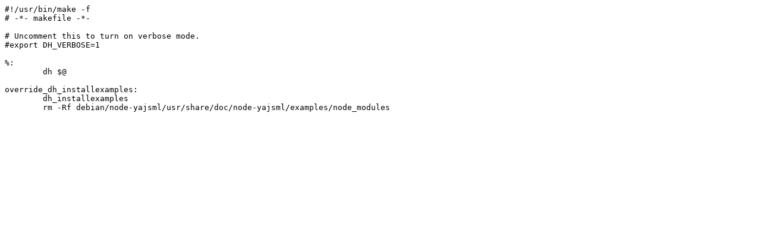

--- FILE ---
content_type: text/plain; charset=utf-8
request_url: https://tracker.debian.org/media/packages/n/node-yajsml/rules-1.1.5ds-5
body_size: -34
content:
#!/usr/bin/make -f
# -*- makefile -*-

# Uncomment this to turn on verbose mode.
#export DH_VERBOSE=1

%:
	dh $@

override_dh_installexamples:
	dh_installexamples
	rm -Rf debian/node-yajsml/usr/share/doc/node-yajsml/examples/node_modules
